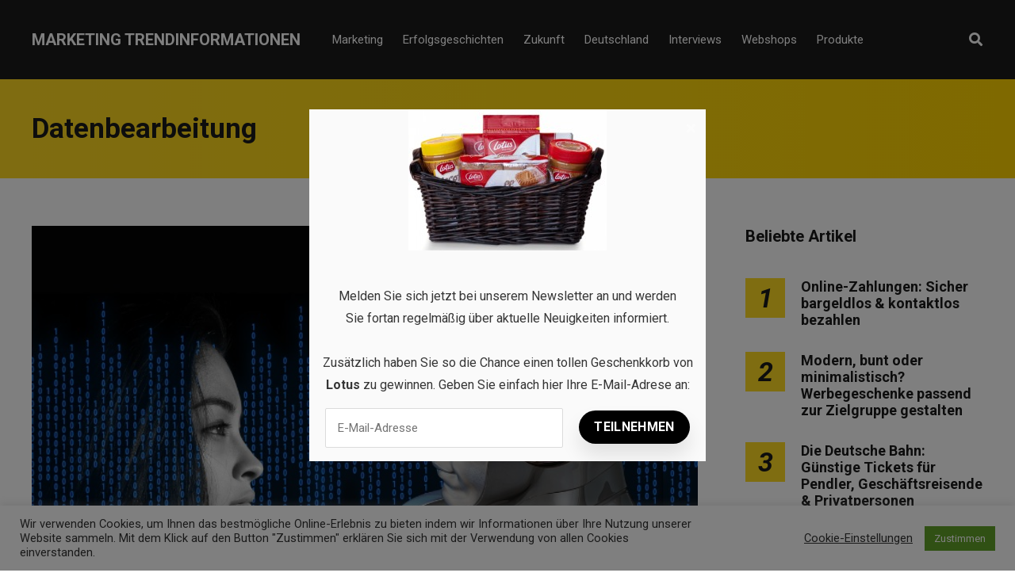

--- FILE ---
content_type: text/html; charset=UTF-8
request_url: https://marketing-trendinformationen.de/tag/datenbearbeitung/
body_size: 14895
content:
<!DOCTYPE html>
<html dir="ltr" lang="de" prefix="og: https://ogp.me/ns#">

<head>
		<meta charset="UTF-8">
	<meta name="viewport" content="width=device-width, initial-scale=1, maximum-scale=1">
	<meta name="format-detection" content="telephone=no">
	<meta name="theme-color" content="#ffda23">
	<link rel="profile" href="https://gmpg.org/xfn/11">
	<link rel="pingback" href="https://marketing-trendinformationen.de/xmlrpc.php">
		
	<title>Datenbearbeitung | Marketing Trendinformationen</title>

		<!-- All in One SEO 4.9.3 - aioseo.com -->
	<meta name="robots" content="max-image-preview:large" />
	<link rel="canonical" href="https://marketing-trendinformationen.de/tag/datenbearbeitung/" />
	<meta name="generator" content="All in One SEO (AIOSEO) 4.9.3" />
		<script type="application/ld+json" class="aioseo-schema">
			{"@context":"https:\/\/schema.org","@graph":[{"@type":"BreadcrumbList","@id":"https:\/\/marketing-trendinformationen.de\/tag\/datenbearbeitung\/#breadcrumblist","itemListElement":[{"@type":"ListItem","@id":"https:\/\/marketing-trendinformationen.de#listItem","position":1,"name":"Home","item":"https:\/\/marketing-trendinformationen.de","nextItem":{"@type":"ListItem","@id":"https:\/\/marketing-trendinformationen.de\/tag\/datenbearbeitung\/#listItem","name":"Datenbearbeitung"}},{"@type":"ListItem","@id":"https:\/\/marketing-trendinformationen.de\/tag\/datenbearbeitung\/#listItem","position":2,"name":"Datenbearbeitung","previousItem":{"@type":"ListItem","@id":"https:\/\/marketing-trendinformationen.de#listItem","name":"Home"}}]},{"@type":"CollectionPage","@id":"https:\/\/marketing-trendinformationen.de\/tag\/datenbearbeitung\/#collectionpage","url":"https:\/\/marketing-trendinformationen.de\/tag\/datenbearbeitung\/","name":"Datenbearbeitung | Marketing Trendinformationen","inLanguage":"de-DE","isPartOf":{"@id":"https:\/\/marketing-trendinformationen.de\/#website"},"breadcrumb":{"@id":"https:\/\/marketing-trendinformationen.de\/tag\/datenbearbeitung\/#breadcrumblist"}},{"@type":"Organization","@id":"https:\/\/marketing-trendinformationen.de\/#organization","name":"Marketing Trendinformationen","description":"Erfolgsgeschichten, Interviews und Mehr","url":"https:\/\/marketing-trendinformationen.de\/"},{"@type":"WebSite","@id":"https:\/\/marketing-trendinformationen.de\/#website","url":"https:\/\/marketing-trendinformationen.de\/","name":"Marketing Trendinformationen","description":"Erfolgsgeschichten, Interviews und Mehr","inLanguage":"de-DE","publisher":{"@id":"https:\/\/marketing-trendinformationen.de\/#organization"}}]}
		</script>
		<!-- All in One SEO -->

<link rel='dns-prefetch' href='//fonts.googleapis.com' />
<link rel="alternate" type="application/rss+xml" title="Marketing Trendinformationen &raquo; Feed" href="https://marketing-trendinformationen.de/feed/" />
<link rel="alternate" type="application/rss+xml" title="Marketing Trendinformationen &raquo; Kommentar-Feed" href="https://marketing-trendinformationen.de/comments/feed/" />
<link rel="alternate" type="application/rss+xml" title="Marketing Trendinformationen &raquo; Schlagwort-Feed zu Datenbearbeitung" href="https://marketing-trendinformationen.de/tag/datenbearbeitung/feed/" />
<style id='wp-img-auto-sizes-contain-inline-css' type='text/css'>
img:is([sizes=auto i],[sizes^="auto," i]){contain-intrinsic-size:3000px 1500px}
/*# sourceURL=wp-img-auto-sizes-contain-inline-css */
</style>
<style id='wp-emoji-styles-inline-css' type='text/css'>

	img.wp-smiley, img.emoji {
		display: inline !important;
		border: none !important;
		box-shadow: none !important;
		height: 1em !important;
		width: 1em !important;
		margin: 0 0.07em !important;
		vertical-align: -0.1em !important;
		background: none !important;
		padding: 0 !important;
	}
/*# sourceURL=wp-emoji-styles-inline-css */
</style>
<link rel='stylesheet' id='contact-form-7-css' href='https://marketing-trendinformationen.de/wp-content/plugins/contact-form-7/includes/css/styles.css?ver=6.1.4' type='text/css' media='all' />
<link rel='stylesheet' id='cookie-law-info-css' href='https://marketing-trendinformationen.de/wp-content/plugins/cookie-law-info/legacy/public/css/cookie-law-info-public.css?ver=3.4.0' type='text/css' media='all' />
<link rel='stylesheet' id='cookie-law-info-gdpr-css' href='https://marketing-trendinformationen.de/wp-content/plugins/cookie-law-info/legacy/public/css/cookie-law-info-gdpr.css?ver=3.4.0' type='text/css' media='all' />
<link rel='stylesheet' id='easy_social_share_buttons-frontend-css' href='https://marketing-trendinformationen.de/wp-content/plugins/easy-social-share-buttons/assets/css/frontend.min.css?ver=1.0.0' type='text/css' media='all' />
<link rel='stylesheet' id='ppress-frontend-css' href='https://marketing-trendinformationen.de/wp-content/plugins/wp-user-avatar/assets/css/frontend.min.css?ver=4.16.9' type='text/css' media='all' />
<link rel='stylesheet' id='ppress-flatpickr-css' href='https://marketing-trendinformationen.de/wp-content/plugins/wp-user-avatar/assets/flatpickr/flatpickr.min.css?ver=4.16.9' type='text/css' media='all' />
<link rel='stylesheet' id='ppress-select2-css' href='https://marketing-trendinformationen.de/wp-content/plugins/wp-user-avatar/assets/select2/select2.min.css?ver=6.9' type='text/css' media='all' />
<link rel='stylesheet' id='js_composer_front-css' href='https://marketing-trendinformationen.de/wp-content/plugins/js_composer/assets/css/js_composer.min.css?ver=6.2.0' type='text/css' media='all' />
<link rel='stylesheet' id='core-extend-css' href='https://marketing-trendinformationen.de/wp-content/plugins/core-extend/assets/css/core-extend.css?ver=1' type='text/css' media='all' />
<link rel='stylesheet' id='parent-style-css' href='https://marketing-trendinformationen.de/wp-content/themes/mag/style.css?ver=6.9' type='text/css' media='all' />
<link rel='stylesheet' id='mnky_main-css' href='https://marketing-trendinformationen.de/wp-content/themes/mag-child/style.css?ver=1.0.0' type='text/css' media='all' />
<style id='mnky_main-inline-css' type='text/css'>
input[type='submit'],input[type=button], button, blockquote p:before, #site-navigation ul li.menu-button-full a, #header-container .menu-toggle-wrapper:hover span, .toggle-overlay-sidebar:hover span, .toggle-overlay-sidebar:hover span:after, .toggle-overlay-sidebar:hover span:before, .overlay-sidebar-close:hover span, .header-search .toggle-header-search:hover span, #wp-calendar #today, .widget-area .widget .tagcloud a, .article-labels span, .archive-layout .post-format-badge i, .archive-layout:not(.archive-style-2) .more-link, .rating-bar-value, .tag-links span a, .mnky-post-links .previous-post-title,.mnky-post-links .next-post-title, .page-links span, .pagination .current, .scrollToTop, .mnky_button a, .mnky_heading_wrapper h1,.mnky_heading_wrapper h2,.mnky_heading_wrapper h3,.mnky_heading_wrapper h4,.mnky_heading_wrapper h5, .mnky_heading_wrapper h6, .mp-post-format i, .mp-post-nr, #load-posts a, .ajax-load-posts .mp-load-posts a, .ajax-infinite-scroll .mp-load-posts a, .ajax-post-carousel .mp-load-posts a, .mnky-posts-grid .mpg-title, .mnt-title, .mnky-posts-slider .flex-direction-nav a {background-color:#ffda23;}			#comments span.required, #comments p.comment-notes:before, p.logged-in-as:before, p.must-log-in:before, .sticky .post-preview:after, .format-chat p:nth-child(odd):before, .page-sidebar a:hover, #site-navigation ul li a:hover, #site-navigation ul li.current-menu-item > a, #site-navigation ul li.megamenu ul li ul li a:hover, #site-navigation ul li.megamenu ul li.current-menu-item > a, #site-navigation .mnky-menu-posts .menu-post-container:hover h6, #site-navigation ul li.megamenu-tabs .submenu-content .tabs-nav li.nav-active a, .site-links .search_button:hover, .menu-toggle-wrapper:hover, #site-navigation-side a:hover, #site-navigation-side .menu-container ul li a:hover, #site-navigation-side .toggle-main-menu:hover span, .meta-views, .rating-stars, .archive-style-2 .post-content-wrapper a:hover, .archive-style-2 .post-content-wrapper .entry-content a:hover, .archive-style-2 .post-content-wrapper .mp-rating-stars span, .mp-views, .mp-rating-stars, .mp-layout-5 .mp-content-container a:hover, .mp-widget.mp-layout-5 .mp-container .mp-content-container a:hover, .mnky-posts-grid .mpg-category a, .mnky_category figcaption span, .mnky_category_link:hover figcaption span, .mnky_custom-list-item i, .mnky_service-box .service_icon i, .vc_toggle_default .vc_toggle_title .vc_toggle_icon:after, .separator_w_icon i {color:#ffda23;}					.mnky_heading_wrapper h6, .mnky-posts-grid .mpg-title {box-shadow: 10px 0 0 #ffda23, -10px 0 0 #ffda23;}			.archive-layout .post-format-badge i, .tag-links span a, .widget-area .widget .tagcloud a, .mnky-post-links .previous-post-title,.mnky-post-links .next-post-title, .page-links span, .pagination .current, .scrollToTop i, .mnky_button a, .mnky_heading_wrapper h1, .mnky_heading_wrapper h2, .mnky_heading_wrapper h3, .mnky_heading_wrapper h4, .mnky_heading_wrapper h5, .mnky_heading_wrapper h6, .mp-post-format i, .mp-post-nr, .ajax-post-carousel  .mp-load-posts i, .ajax-load-posts .mp-load-posts a, .ajax-infinite-scroll .mp-load-posts a, .mnky-posts-grid .mpg-title, .mnky-posts-grid .mpg-title a, .mnky-posts-grid .mp-views, .mnt-title, .mnky-posts-slider .flex-direction-nav a {color:#1b1b1b;}					.mnky_category figcaption span, .mnky-posts-grid .mpg-category a  {background-color:#1b1b1b;}					input:focus, textarea:focus, .rating-bar-value:after, #sidebar .widget.widget_nav_menu ul li.current-menu-item a, #sidebar.float-right .widget.widget_nav_menu ul li.current-menu-item a {border-color:#ffda23;}		.mp-container .mp-comment:after {border-left-color:#ffda23; border-top-color:#ffda23;}			.mp-ajax-loader{border-top-color:#ffda23;}			.wp-block-button__link:not(.has-background), .wp-block-button__link:not(.has-background):active, .wp-block-button__link:not(.has-background):focus, .wp-block-button__link:not(.has-background):hover, .wp-block-file .wp-block-file__button, .entry-content .wp-block-tag-cloud a {background-color:#ffda23;}			.wp-block-button__link:not(.has-text-color), .wp-block-button__link:not(.has-text-color):active, .wp-block-button__link:not(.has-text-color):focus, .wp-block-button__link:not(.has-text-color):hover, .wp-block-file .wp-block-file__button, .wp-block-file a.wp-block-file__button:active, .wp-block-file a.wp-block-file__button:focus, .wp-block-file a.wp-block-file__button:hover, .wp-block-file a.wp-block-file__button:visited, .entry-content .wp-block-tag-cloud a {color:#1b1b1b;}	#main, #site-header #header-container, #overlay-sidebar-inner, #top-bar, #mobile-site-header, #container, .inner, .page-header-inner, .header-search, .header-search .search-input {max-width:1200px; }.mps-content-container {width:1260px; }#site-navigation ul li.megamenu > ul{max-width:1200px; left: calc(50% - 600px);}@media only screen and (max-width : 1200px){#site-navigation .menu-container ul li.megamenu > ul{left:0;}}@media only screen and (max-width : 1260px){.searchform-wrapper {padding:0 30px;} .header-search .toggle-header-search {right:30px;}}@media only screen and (min-width : 1320px){.no-sidebar.container-one-column .entry-content .alignwide {width : 1320px; margin-left:-60px; margin-right : -60px;} }@media only screen and (max-width : 1380px){.no-sidebar.container-one-column .entry-content .wp-block-columns.alignwide {width : 100%; margin-left:0px; margin-right : 0px;} }body{color:#333333; font-size:16px}a, #content h4.wpb_toggle, .entry-meta-blog .meta-author, .entry-header .entry-meta, .entry-header .entry-meta a, .pagination a, .page-links a, #comments .comment-meta a, #comments .comment-reply-link, #comments h3.comment-reply-title #cancel-comment-reply-link, #comments .comment-navigation a, .mp-author a, .mp-widget .mp-container,.mp-widget .mp-container a, .mp-widget .mp-container a:hover {color:#333333;}.single-post .entry-content, .single-post .post_lead_content {font-size:16px}h1{font-size:30px}h2{font-size:24px}h3{font-size:20px}h4{font-size:18px}h5{font-size:16px}h6{font-size:14px}h1, h2, h3, h4, h5, h6, h1 a, h2 a, h3 a, h4 a, h5 a, h6 a {color:#1b1b1b}#comments .comment-author .fn, #wrapper .author .fn a, .mp-widget .mp-container  h2 a, .mp-widget .mp-container  h2 a:hover {color:#1b1b1b}#site-header, #site-header #header-wrapper {height:100px;}#top-bar-wrapper, #top-bar .widget_nav_menu ul li ul{background:#1b1b1b}#top-bar-wrapper .widget, #top-bar .widget-title, #top-bar .search-input {color:#ffffff}#top-bar-wrapper .widget a {color:rgba(255, 255, 255, 0.7)}#top-bar-wrapper .widget a:hover{color:#ffffff}#site-navigation ul > li > a, .site-links .menu-toggle-wrapper, .site-links .search_button, #site-logo .site-title, #site-navigation #menu-sidebar, .overlay-toggle-wrapper {line-height:100px}.header-search .search-input {height:100px}#site-navigation ul li a, #site-logo .site-title a, .site-links .search_button, .toggle-mobile-menu i, #mobile-site-header #mobile-site-logo h1.site-title a, #mobile-site-header .toggle-mobile-menu i, #mobile-site-navigation .mobile-menu-header, .header-search .search-input, .menu-toggle-wrapper {color:#ffffff}.header-search .toggle-header-search span, #header-container .menu-toggle-wrapper span, .toggle-overlay-sidebar span, .toggle-overlay-sidebar span:after {background-color:#ffffff}#site-navigation-side, #menu-sidebar .widget-title, #site-navigation-side .mp-title, #site-navigation-side .mnky-posts a, #site-navigation-side .mnky-posts a:hover, #site-navigation-side .mnky-related-posts h6 {color:#ffffff}.footer-sidebar .vc_col-sm-3:nth-child(1) {width:25%}.footer-sidebar .vc_col-sm-3:nth-child(2) {width:25%}.footer-sidebar .vc_col-sm-3:nth-child(3) {width:25%}.footer-sidebar .vc_col-sm-3:nth-child(4) {width:25%}.footer-sidebar .row_two .vc_col-sm-3:nth-child(1) {width:25%}.footer-sidebar .row_two .vc_col-sm-3:nth-child(2) {width:25%}.footer-sidebar .row_two .vc_col-sm-3:nth-child(3) {width:25%}.footer-sidebar .row_two .vc_col-sm-3:nth-child(4) {width:25%}.site-info {text-align:center}
/*# sourceURL=mnky_main-inline-css */
</style>
<link rel='stylesheet' id='mnky_post-icons-css' href='https://marketing-trendinformationen.de/wp-content/themes/mag/css/post-icons.css?ver=1.0.0' type='text/css' media='all' />
<link rel='stylesheet' id='vc_font_awesome_5_shims-css' href='https://marketing-trendinformationen.de/wp-content/plugins/js_composer/assets/lib/bower/font-awesome/css/v4-shims.min.css?ver=6.2.0' type='text/css' media='all' />
<link rel='stylesheet' id='vc_font_awesome_5-css' href='https://marketing-trendinformationen.de/wp-content/plugins/js_composer/assets/lib/bower/font-awesome/css/all.min.css?ver=6.2.0' type='text/css' media='all' />
<link rel='stylesheet' id='mnky-fonts-css' href='//fonts.googleapis.com/css?family=Roboto%3A400%2C300italic%2C300%2C400italic%2C500%2C500italic%2C700%2C700italic%26subset%3Dlatin%2Clatin-ext&#038;ver=1.0.0' type='text/css' media='all' />
<script type="text/javascript" src="https://marketing-trendinformationen.de/wp-includes/js/jquery/jquery.min.js?ver=3.7.1" id="jquery-core-js"></script>
<script type="text/javascript" src="https://marketing-trendinformationen.de/wp-includes/js/jquery/jquery-migrate.min.js?ver=3.4.1" id="jquery-migrate-js"></script>
<script type="text/javascript" id="cookie-law-info-js-extra">
/* <![CDATA[ */
var Cli_Data = {"nn_cookie_ids":[],"cookielist":[],"non_necessary_cookies":[],"ccpaEnabled":"","ccpaRegionBased":"","ccpaBarEnabled":"","strictlyEnabled":["necessary","obligatoire"],"ccpaType":"gdpr","js_blocking":"1","custom_integration":"","triggerDomRefresh":"","secure_cookies":""};
var cli_cookiebar_settings = {"animate_speed_hide":"500","animate_speed_show":"500","background":"#FFF","border":"#b1a6a6c2","border_on":"","button_1_button_colour":"#61a229","button_1_button_hover":"#4e8221","button_1_link_colour":"#fff","button_1_as_button":"1","button_1_new_win":"","button_2_button_colour":"#333","button_2_button_hover":"#292929","button_2_link_colour":"#444","button_2_as_button":"","button_2_hidebar":"","button_3_button_colour":"#3566bb","button_3_button_hover":"#2a5296","button_3_link_colour":"#fff","button_3_as_button":"1","button_3_new_win":"","button_4_button_colour":"#000","button_4_button_hover":"#000000","button_4_link_colour":"#333333","button_4_as_button":"","button_7_button_colour":"#61a229","button_7_button_hover":"#4e8221","button_7_link_colour":"#fff","button_7_as_button":"1","button_7_new_win":"","font_family":"inherit","header_fix":"","notify_animate_hide":"1","notify_animate_show":"","notify_div_id":"#cookie-law-info-bar","notify_position_horizontal":"right","notify_position_vertical":"bottom","scroll_close":"","scroll_close_reload":"","accept_close_reload":"","reject_close_reload":"","showagain_tab":"1","showagain_background":"#fff","showagain_border":"#000","showagain_div_id":"#cookie-law-info-again","showagain_x_position":"100px","text":"#333333","show_once_yn":"","show_once":"10000","logging_on":"","as_popup":"","popup_overlay":"1","bar_heading_text":"","cookie_bar_as":"banner","popup_showagain_position":"bottom-right","widget_position":"left"};
var log_object = {"ajax_url":"https://marketing-trendinformationen.de/wp-admin/admin-ajax.php"};
//# sourceURL=cookie-law-info-js-extra
/* ]]> */
</script>
<script type="text/javascript" src="https://marketing-trendinformationen.de/wp-content/plugins/cookie-law-info/legacy/public/js/cookie-law-info-public.js?ver=3.4.0" id="cookie-law-info-js"></script>
<script type="text/javascript" src="https://marketing-trendinformationen.de/wp-content/plugins/wp-user-avatar/assets/flatpickr/flatpickr.min.js?ver=4.16.9" id="ppress-flatpickr-js"></script>
<script type="text/javascript" src="https://marketing-trendinformationen.de/wp-content/plugins/wp-user-avatar/assets/select2/select2.min.js?ver=4.16.9" id="ppress-select2-js"></script>
<link rel="https://api.w.org/" href="https://marketing-trendinformationen.de/wp-json/" /><link rel="alternate" title="JSON" type="application/json" href="https://marketing-trendinformationen.de/wp-json/wp/v2/tags/124" /><link rel="EditURI" type="application/rsd+xml" title="RSD" href="https://marketing-trendinformationen.de/xmlrpc.php?rsd" />
<meta name="generator" content="WordPress 6.9" />
<meta name="generator" content="Powered by WPBakery Page Builder - drag and drop page builder for WordPress."/>
<!-- Global site tag (gtag.js) - Google Analytics -->
<script async src="https://www.googletagmanager.com/gtag/js?id=UA-173990860-4"></script>
<script>
  window.dataLayer = window.dataLayer || [];
  function gtag(){dataLayer.push(arguments);}
  gtag('js', new Date());

  gtag('config', 'UA-173990860-4');
</script>

<script src="https://hq.volomedia.com/vm-bybbdy.js" async="async"></script>

<script async src="https://pagead2.googlesyndication.com/pagead/js/adsbygoogle.js?client=ca-pub-9607008006084851"
     crossorigin="anonymous"></script><link rel="icon" href="https://marketing-trendinformationen.de/wp-content/uploads/2020/08/m-ico-100x100.png" sizes="32x32" />
<link rel="icon" href="https://marketing-trendinformationen.de/wp-content/uploads/2020/08/m-ico-200x200.png" sizes="192x192" />
<link rel="apple-touch-icon" href="https://marketing-trendinformationen.de/wp-content/uploads/2020/08/m-ico-200x200.png" />
<meta name="msapplication-TileImage" content="https://marketing-trendinformationen.de/wp-content/uploads/2020/08/m-ico-300x300.png" />
<noscript><style> .wpb_animate_when_almost_visible { opacity: 1; }</style></noscript></head>
	
<body class="archive tag tag-datenbearbeitung tag-124 wp-theme-mag wp-child-theme-mag-child sticky-sidebar wpb-js-composer js-comp-ver-6.2.0 vc_responsive" id="site-body" itemscope itemtype="http://schema.org/WebPage">

		
	<div id="wrapper">
		
	
		
			


	
<header id="mobile-site-header" class="mobile-header">
	<div id="mobile-site-logo">
		<h1 class="site-title"><a href="https://marketing-trendinformationen.de/" title="Marketing Trendinformationen" rel="home">Marketing Trendinformationen</a></h1>	</div>	
	
	
	
	<a href="#mobile-site-navigation" class="toggle-mobile-menu"><i class="fa fa-bars"></i></a>	
</header>	
	
<header id="site-header" class="" itemscope itemtype="http://schema.org/WPHeader">
	<div id="header-wrapper">
		<div id="header-container" class="clearfix">
			<div id="site-logo">
				<h1 class="site-title"><a href="https://marketing-trendinformationen.de/" title="Marketing Trendinformationen" rel="home">Marketing Trendinformationen</a></h1>			</div>			
			
			<div id="site-navigation" itemscope itemtype="http://schema.org/SiteNavigationElement">
				<nav id="primary-navigation" class="menu-container"><ul id="menu-header-menu" class="menu"><li id="menu-item-11" class="menu-item menu-item-type-taxonomy menu-item-object-category menu-item-11"><a href="https://marketing-trendinformationen.de/marketing/">Marketing</a></li>
<li id="menu-item-126" class="menu-item menu-item-type-taxonomy menu-item-object-category menu-item-126"><a href="https://marketing-trendinformationen.de/erfolgsgeschichten/">Erfolgsgeschichten</a></li>
<li id="menu-item-127" class="menu-item menu-item-type-taxonomy menu-item-object-category menu-item-127"><a href="https://marketing-trendinformationen.de/zukunft/">Zukunft</a></li>
<li id="menu-item-122" class="menu-item menu-item-type-taxonomy menu-item-object-category menu-item-122"><a href="https://marketing-trendinformationen.de/deutschland/">Deutschland</a></li>
<li id="menu-item-123" class="menu-item menu-item-type-taxonomy menu-item-object-category menu-item-123"><a href="https://marketing-trendinformationen.de/interviews/">Interviews</a></li>
<li id="menu-item-124" class="menu-item menu-item-type-taxonomy menu-item-object-category menu-item-124"><a href="https://marketing-trendinformationen.de/webshops/">Webshops</a></li>
<li id="menu-item-125" class="menu-item menu-item-type-taxonomy menu-item-object-category menu-item-125"><a href="https://marketing-trendinformationen.de/produkte/">Produkte</a></li>
</ul></nav>				
				<div class="site-links">
					
											<button class="toggle-header-search search_button" type="button">
							<i class="fa fa-search"></i>
						</button>
						
					
										
										
				</div>
			
							</div><!-- #site-navigation -->
											
							<div class="header-search">
						<div class="searchform-wrapper">
		<form method="get" class="searchform" action="https://marketing-trendinformationen.de/">
			<input onfocus="this.value=''" onblur="this.value='Geben Sie Ihr Suchwort hier ein und drücken Sie auf Enter...'" type="text" value="Suche..." name="s" class="search-input" />
		</form>
	</div>					<div class="toggle-header-search">
						<span></span>
						<span></span>
					</div>
				</div>
			
		</div><!-- #header-container -->
	</div><!-- #header-wrapper -->	
</header><!-- #site-header -->


		
	
		
	
		<header class="page-header clearfix">
			<div class="page-header-inner">	
				<h1>
					Datenbearbeitung				
				</h1>	
							
							</div>	
		</header><!-- .page-header -->
			
		
		
		<div id="main" class="clearfix">

		

		<div id="container">
			
				<div id="content" class="float-left with-sidebar">
					<div class="archive-container clearfix">
								
	<article itemtype="http://schema.org/Article" itemscope="" id="post-128" class="archive-layout clearfix archive-style-1 layout-one-column post-128 post type-post status-publish format-standard has-post-thumbnail hentry category-zukunft tag-3d-druck tag-3d-printing tag-arbeiten tag-berufe tag-chancen-auf-dem-arbeitsmarkt tag-coding tag-datenbearbeitung tag-dienstleistung tag-digitalisierung tag-informationstechnologie tag-ingenieur tag-it-berufe tag-jobs tag-jobs-der-zukunft tag-kreative-jobs tag-kuenstliche-intelligenz tag-medizinische-berufe tag-pflegekraefte tag-sichere-berufe tag-sichere-jobs tag-sozialpaedagogik tag-virtuelle-realitaet tag-zukuenftige-berufe tag-zukunftsweisene-berufe" >
	
			
			
			
			
			<a class="post-preview" href="https://marketing-trendinformationen.de/jobs-der-zukunft/" target="_self" rel="bookmark"><div itemprop="image" itemscope itemtype="https://schema.org/ImageObject"><img width="728" height="455" src="https://marketing-trendinformationen.de/wp-content/uploads/2021/02/Jobs-der-Zukunft.jpg" class="attachment-mnky_size-1200x800 size-mnky_size-1200x800 wp-post-image" alt="Jobs der Zukunft" decoding="async" fetchpriority="high" srcset="https://marketing-trendinformationen.de/wp-content/uploads/2021/02/Jobs-der-Zukunft.jpg 728w, https://marketing-trendinformationen.de/wp-content/uploads/2021/02/Jobs-der-Zukunft-300x188.jpg 300w" sizes="(max-width: 728px) 100vw, 728px" /><meta itemprop="url" content="https://marketing-trendinformationen.de/wp-content/uploads/2021/02/Jobs-der-Zukunft.jpg"><meta itemprop="width" content="728"><meta itemprop="height" content="455"></div></a>			
							<div class="entry-category"><a href="https://marketing-trendinformationen.de/zukunft/" rel="category tag">Zukunft</a></div>
						
			<header class="post-entry-header">
				<h2 class="entry-title"><a itemprop="mainEntityOfPage" href="https://marketing-trendinformationen.de/jobs-der-zukunft/" target="_self" title="View Jobs der Zukunft" rel="bookmark"><span itemprop="headline">Jobs der Zukunft</span></a><span class="entry-meta-interaction-blog"><span class="meta-comments"><i class="post-icon icon-comments"></i> <a href="https://marketing-trendinformationen.de/jobs-der-zukunft/#respond">0</a></span><meta itemprop="interactionCount" content="UserComments:0"/></span></h2>
			</header><!-- .entry-header -->
			
			<div class="entry-meta-blog"><a class="meta-author url" href="https://marketing-trendinformationen.de/author/miriam/" title="View all posts by Miriam" rel="author"><span itemprop="author" itemscope itemtype="http://schema.org/Person"><span itemprop="name">Miriam</span></span></a><a href="https://marketing-trendinformationen.de/jobs-der-zukunft/" class="meta-date-link" title="View Jobs der Zukunft"><span class="meta-date"><time class="published" datetime="2021-02-04T14:41:21+02:00" itemprop="datePublished">04/02/2021</time><time class="meta-date-modified updated" datetime="2021-02-04T14:41:21+02:00" itemprop="dateModified">04/02/2021</time></span></a></div>			
			
							<div itemprop="articleBody" class="entry-summary">
					<p>Wenn wir an die Jobs der Zukunft denken, denken wir an moderne Technologien, IT, Berufe im Bereich der erneuerbaren Energien, Forschung – Berufe eben, die einen Universitätsabschluss verlangen und hohe Gehälter assoziieren. Wir hören Schlagwörter wie Digitalisierung, Mechanisierung und Automatisierung.  &hellip; <a href="#">Read more</a></p>
				</div>
						
			
			
		
		
				
		
				
		<div class="hidden-meta" itemprop="publisher" itemscope itemtype="https://schema.org/Organization">
			<div class="hidden-meta" itemprop="logo" itemscope itemtype="https://schema.org/ImageObject">
			<meta itemprop="url" content="">
			<meta itemprop="width" content="">
			<meta itemprop="height" content="">
			</div>
			<meta itemprop="name" content="Marketing Trendinformationen">
		</div>	
	</article><!-- #post-128 -->						
													<div class="pagination">
															</div>
											</div>
					
				</div><!-- #content -->

				<div id="sidebar" class="float-right">
					
<aside class="page-sidebar" itemscope itemtype="http://schema.org/WPSideBar">
	<div class="widget-area">
		<div id="mnky_article_block_widget-7" class="widget widget_mnky_article_block_widget"><h3 class="widget-title">Beliebte Artikel</h3><div class="mnky-posts clearfix mp-layout-3 column-count-1 mp-widget" data-id="" ><div itemscope itemtype="http://schema.org/Article" class="clearfix mp-container numbered-post mp-post-1"><div class="mp-inner-container"><div class="mp-post-nr" >1</div><div class="mp-content-container"><div class="mp-header mp-element"><h2 class="mp-title" style="font-size:18px;"><a itemprop="mainEntityOfPage" href="https://marketing-trendinformationen.de/online-zahlungen-sicher-bargeldlos-kontaktlos-bezahlen/" title="View Online-Zahlungen: Sicher bargeldlos &#038; kontaktlos bezahlen" rel="bookmark"><span itemprop="headline" >Online-Zahlungen: Sicher bargeldlos &#038; kontaktlos bezahlen</span></a></h2></div><div class="hidden-meta" itemprop="author" itemscope itemtype="http://schema.org/Person"><meta itemprop="name" content="Miriam"></div><time datetime="2021-03-02T08:40:51+02:00" itemprop="datePublished"></time><time class="meta-date-modified" datetime="2021-03-02T08:40:51+02:00" itemprop="dateModified"></time><div class="hidden-meta" itemprop="image" itemscope itemtype="https://schema.org/ImageObject"><meta itemprop="url" content="https://marketing-trendinformationen.de/wp-content/uploads/2021/03/Online-Zahlungen.jpg"><meta itemprop="width" content="728"><meta itemprop="height" content="446"></div><div class="hidden-meta" itemprop="publisher" itemscope itemtype="https://schema.org/Organization">
			<div class="hidden-meta" itemprop="logo" itemscope itemtype="https://schema.org/ImageObject">
			<meta itemprop="url" content="">
			<meta itemprop="width" content="">
			<meta itemprop="height" content="">
			</div>
			<meta itemprop="name" content="Marketing Trendinformationen">
			</div></div></div></div><div itemscope itemtype="http://schema.org/Article" class="clearfix mp-container numbered-post mp-post-2"><div class="mp-inner-container"><div class="mp-post-nr" >2</div><div class="mp-content-container"><div class="mp-header mp-element"><h2 class="mp-title" style="font-size:18px;"><a itemprop="mainEntityOfPage" href="https://marketing-trendinformationen.de/modern-bunt-oder-minimalistisch-werbegeschenke-passend-zur-zielgruppe-gestalten/" title="View Modern, bunt oder minimalistisch? Werbegeschenke passend zur Zielgruppe gestalten" rel="bookmark"><span itemprop="headline" >Modern, bunt oder minimalistisch? Werbegeschenke passend zur Zielgruppe gestalten</span></a></h2></div><div class="hidden-meta" itemprop="author" itemscope itemtype="http://schema.org/Person"><meta itemprop="name" content="Miriam"></div><time datetime="2025-01-02T15:30:50+02:00" itemprop="datePublished"></time><time class="meta-date-modified" datetime="2025-01-02T15:30:50+02:00" itemprop="dateModified"></time><div class="hidden-meta" itemprop="image" itemscope itemtype="https://schema.org/ImageObject"><meta itemprop="url" content="https://marketing-trendinformationen.de/wp-content/uploads/2025/01/gezielte-Werbegeschenke.jpg"><meta itemprop="width" content="728"><meta itemprop="height" content="443"></div><div class="hidden-meta" itemprop="publisher" itemscope itemtype="https://schema.org/Organization">
			<div class="hidden-meta" itemprop="logo" itemscope itemtype="https://schema.org/ImageObject">
			<meta itemprop="url" content="">
			<meta itemprop="width" content="">
			<meta itemprop="height" content="">
			</div>
			<meta itemprop="name" content="Marketing Trendinformationen">
			</div></div></div></div><div itemscope itemtype="http://schema.org/Article" class="clearfix mp-container numbered-post mp-post-3"><div class="mp-inner-container"><div class="mp-post-nr" >3</div><div class="mp-content-container"><div class="mp-header mp-element"><h2 class="mp-title" style="font-size:18px;"><a itemprop="mainEntityOfPage" href="https://marketing-trendinformationen.de/die-deutsche-bahn-guenstige-tickets-fuer-pendler-geschaeftsreisende-privatpersonen/" title="View Die Deutsche Bahn: Günstige Tickets für Pendler, Geschäftsreisende &#038; Privatpersonen" rel="bookmark"><span itemprop="headline" >Die Deutsche Bahn: Günstige Tickets für Pendler, Geschäftsreisende &#038; Privatpersonen</span></a></h2></div><div class="hidden-meta" itemprop="author" itemscope itemtype="http://schema.org/Person"><meta itemprop="name" content="Vivienne"></div><time datetime="2021-03-03T08:58:47+02:00" itemprop="datePublished"></time><time class="meta-date-modified" datetime="2024-02-13T16:20:10+02:00" itemprop="dateModified"></time><div class="hidden-meta" itemprop="image" itemscope itemtype="https://schema.org/ImageObject"><meta itemprop="url" content="https://marketing-trendinformationen.de/wp-content/uploads/2021/03/Sparen-mit-dem-Zug.jpg"><meta itemprop="width" content="728"><meta itemprop="height" content="428"></div><div class="hidden-meta" itemprop="publisher" itemscope itemtype="https://schema.org/Organization">
			<div class="hidden-meta" itemprop="logo" itemscope itemtype="https://schema.org/ImageObject">
			<meta itemprop="url" content="">
			<meta itemprop="width" content="">
			<meta itemprop="height" content="">
			</div>
			<meta itemprop="name" content="Marketing Trendinformationen">
			</div></div></div></div><div itemscope itemtype="http://schema.org/Article" class="clearfix mp-container numbered-post mp-post-4"><div class="mp-inner-container"><div class="mp-post-nr" >4</div><div class="mp-content-container"><div class="mp-header mp-element"><h2 class="mp-title" style="font-size:18px;"><a itemprop="mainEntityOfPage" href="https://marketing-trendinformationen.de/technologien-der-digitalisierung-der-wandel-im-ueberblick/" title="View Technologien der Digitalisierung &#8211; Der Wandel im Überblick" rel="bookmark"><span itemprop="headline" >Technologien der Digitalisierung &#8211; Der Wandel im Überblick</span></a></h2></div><div class="hidden-meta" itemprop="author" itemscope itemtype="http://schema.org/Person"><meta itemprop="name" content="Vivienne"></div><time datetime="2021-02-18T07:41:18+02:00" itemprop="datePublished"></time><time class="meta-date-modified" datetime="2021-02-18T07:41:18+02:00" itemprop="dateModified"></time><div class="hidden-meta" itemprop="image" itemscope itemtype="https://schema.org/ImageObject"><meta itemprop="url" content="https://marketing-trendinformationen.de/wp-content/uploads/2021/02/Technologien-der-Digitalisierung-der-Wandel.jpg"><meta itemprop="width" content="728"><meta itemprop="height" content="428"></div><div class="hidden-meta" itemprop="publisher" itemscope itemtype="https://schema.org/Organization">
			<div class="hidden-meta" itemprop="logo" itemscope itemtype="https://schema.org/ImageObject">
			<meta itemprop="url" content="">
			<meta itemprop="width" content="">
			<meta itemprop="height" content="">
			</div>
			<meta itemprop="name" content="Marketing Trendinformationen">
			</div></div></div></div><div itemscope itemtype="http://schema.org/Article" class="clearfix mp-container numbered-post mp-post-5"><div class="mp-inner-container"><div class="mp-post-nr" >5</div><div class="mp-content-container"><div class="mp-header mp-element"><h2 class="mp-title" style="font-size:18px;"><a itemprop="mainEntityOfPage" href="https://marketing-trendinformationen.de/einen-online-shop-erstellen-wie-ich-zu-meinem-eigenen-webshop-komme/" title="View Einen Online-Shop erstellen – Wie ich zu meinem eigenen Webshop komme" rel="bookmark"><span itemprop="headline" >Einen Online-Shop erstellen – Wie ich zu meinem eigenen Webshop komme</span></a></h2></div><div class="hidden-meta" itemprop="author" itemscope itemtype="http://schema.org/Person"><meta itemprop="name" content="Miriam"></div><time datetime="2021-02-09T12:16:35+02:00" itemprop="datePublished"></time><time class="meta-date-modified" datetime="2021-02-09T12:18:18+02:00" itemprop="dateModified"></time><div class="hidden-meta" itemprop="image" itemscope itemtype="https://schema.org/ImageObject"><meta itemprop="url" content="https://marketing-trendinformationen.de/wp-content/uploads/2021/02/Online-Shop.jpg"><meta itemprop="width" content="728"><meta itemprop="height" content="485"></div><div class="hidden-meta" itemprop="publisher" itemscope itemtype="https://schema.org/Organization">
			<div class="hidden-meta" itemprop="logo" itemscope itemtype="https://schema.org/ImageObject">
			<meta itemprop="url" content="">
			<meta itemprop="width" content="">
			<meta itemprop="height" content="">
			</div>
			<meta itemprop="name" content="Marketing Trendinformationen">
			</div></div></div></div></div></div>	</div>
</aside><!-- .page-sidebar -->				</div>
				
					</div><!-- #container -->
		
	</div><!-- #main  -->

	
<footer class="site-footer" id="site-footer" itemscope itemtype="http://schema.org/WPFooter">

					<div class="footer-sidebar clearfix" itemscope itemtype="http://schema.org/WPSideBar">
							<div class="inner">
											<div class="vc_row row_one">
															<div class="vc_col-sm-3">
									<div class="widget-area">
										<div id="custom_html-2" class="widget_text widget widget_custom_html"><div class="textwidget custom-html-widget"><div class="fb-page" data-href="https://www.facebook.com/Marketing-Trendinformationen-101343781697920/" data-tabs="" data-width="" data-height="" data-small-header="false" data-adapt-container-width="true" data-hide-cover="false" data-show-facepile="false">
<blockquote class="fb-xfbml-parse-ignore" cite="https://www.facebook.com/Marketing-Trendinformationen-101343781697920/"><a href="https://www.facebook.com/Marketing-Trendinformationen-101343781697920/">Marketing Trendinformationen</a></blockquote>
</div>
</div></div><div id="nav_menu-2" class="widget widget_nav_menu"><div class="menu-header-menu-container"><ul id="menu-header-menu-1" class="menu"><li class="menu-item menu-item-type-taxonomy menu-item-object-category menu-item-11"><a href="https://marketing-trendinformationen.de/marketing/">Marketing</a></li>
<li class="menu-item menu-item-type-taxonomy menu-item-object-category menu-item-126"><a href="https://marketing-trendinformationen.de/erfolgsgeschichten/">Erfolgsgeschichten</a></li>
<li class="menu-item menu-item-type-taxonomy menu-item-object-category menu-item-127"><a href="https://marketing-trendinformationen.de/zukunft/">Zukunft</a></li>
<li class="menu-item menu-item-type-taxonomy menu-item-object-category menu-item-122"><a href="https://marketing-trendinformationen.de/deutschland/">Deutschland</a></li>
<li class="menu-item menu-item-type-taxonomy menu-item-object-category menu-item-123"><a href="https://marketing-trendinformationen.de/interviews/">Interviews</a></li>
<li class="menu-item menu-item-type-taxonomy menu-item-object-category menu-item-124"><a href="https://marketing-trendinformationen.de/webshops/">Webshops</a></li>
<li class="menu-item menu-item-type-taxonomy menu-item-object-category menu-item-125"><a href="https://marketing-trendinformationen.de/produkte/">Produkte</a></li>
</ul></div></div>									</div>
								</div>
							
															<div class="vc_col-sm-3">
									<div class="widget-area">
										<div id="mnky_article_block_widget-8" class="widget widget_mnky_article_block_widget"><h3 class="widget-title">Aktuell</h3><div class="mnky-posts clearfix mp-layout-4 column-count-1 mp-widget" data-id="" ><div itemscope itemtype="http://schema.org/Article" class="clearfix mp-container  mp-post-1"><div class="mp-inner-container"><a href="https://marketing-trendinformationen.de/beheizbare-handschuhe-im-detail-waerme-technik-und-alltagstauglichkeit/" class="mp-image-url" rel="bookmark"><div class="mp-image" itemprop="image" itemscope itemtype="https://schema.org/ImageObject"><img width="600" height="400" src="https://marketing-trendinformationen.de/wp-content/uploads/2025/12/Beheizbare-Handschuhe-600x400.png" class="attachment-mnky_size-600x400 size-mnky_size-600x400 wp-post-image" alt="Beheizbare Handschuhe" decoding="async" loading="lazy" srcset="https://marketing-trendinformationen.de/wp-content/uploads/2025/12/Beheizbare-Handschuhe-600x400.png 600w, https://marketing-trendinformationen.de/wp-content/uploads/2025/12/Beheizbare-Handschuhe-300x200.png 300w" sizes="auto, (max-width: 600px) 100vw, 600px" /><meta itemprop="url" content="https://marketing-trendinformationen.de/wp-content/uploads/2025/12/Beheizbare-Handschuhe.png"><meta itemprop="width" content="850"><meta itemprop="height" content="628"></div></a><div class="mp-content-container"><div class="mp-header mp-element"><h2 class="mp-title" style="font-size:16px;"><a itemprop="mainEntityOfPage" href="https://marketing-trendinformationen.de/beheizbare-handschuhe-im-detail-waerme-technik-und-alltagstauglichkeit/" title="View Beheizbare Handschuhe im Detail: Wärme, Technik und Alltagstauglichkeit" rel="bookmark"><span itemprop="headline" >Beheizbare Handschuhe im Detail: Wärme, Technik und Alltagstauglichkeit</span></a></h2></div><div class="hidden-meta" itemprop="author" itemscope itemtype="http://schema.org/Person"><meta itemprop="name" content="Jan De Volder"></div><time datetime="2025-12-04T12:55:53+02:00" itemprop="datePublished"></time><time class="meta-date-modified" datetime="2025-12-04T12:56:25+02:00" itemprop="dateModified"></time><div class="hidden-meta" itemprop="image" itemscope itemtype="https://schema.org/ImageObject"><meta itemprop="url" content="https://marketing-trendinformationen.de/wp-content/uploads/2025/12/Beheizbare-Handschuhe.png"><meta itemprop="width" content="850"><meta itemprop="height" content="628"></div><div class="hidden-meta" itemprop="publisher" itemscope itemtype="https://schema.org/Organization">
			<div class="hidden-meta" itemprop="logo" itemscope itemtype="https://schema.org/ImageObject">
			<meta itemprop="url" content="">
			<meta itemprop="width" content="">
			<meta itemprop="height" content="">
			</div>
			<meta itemprop="name" content="Marketing Trendinformationen">
			</div></div></div></div><div itemscope itemtype="http://schema.org/Article" class="clearfix mp-container  mp-post-2"><div class="mp-inner-container"><a href="https://marketing-trendinformationen.de/corporate-fashion-trends-wie-unternehmen-mode-bewusst-einsetzen/" class="mp-image-url" rel="bookmark"><div class="mp-image" itemprop="image" itemscope itemtype="https://schema.org/ImageObject"><img width="600" height="400" src="https://marketing-trendinformationen.de/wp-content/uploads/2025/09/Modestile-im-Unternehmen-600x400.jpg" class="attachment-mnky_size-600x400 size-mnky_size-600x400 wp-post-image" alt="Modestile im Unternehmen" decoding="async" loading="lazy" srcset="https://marketing-trendinformationen.de/wp-content/uploads/2025/09/Modestile-im-Unternehmen-600x400.jpg 600w, https://marketing-trendinformationen.de/wp-content/uploads/2025/09/Modestile-im-Unternehmen-300x200.jpg 300w" sizes="auto, (max-width: 600px) 100vw, 600px" /><meta itemprop="url" content="https://marketing-trendinformationen.de/wp-content/uploads/2025/09/Modestile-im-Unternehmen.jpg"><meta itemprop="width" content="850"><meta itemprop="height" content="539"></div></a><div class="mp-content-container"><div class="mp-header mp-element"><h2 class="mp-title" style="font-size:16px;"><a itemprop="mainEntityOfPage" href="https://marketing-trendinformationen.de/corporate-fashion-trends-wie-unternehmen-mode-bewusst-einsetzen/" title="View Corporate Fashion Trends: Wie Unternehmen Mode bewusst einsetzen" rel="bookmark"><span itemprop="headline" >Corporate Fashion Trends: Wie Unternehmen Mode bewusst einsetzen</span></a></h2></div><div class="hidden-meta" itemprop="author" itemscope itemtype="http://schema.org/Person"><meta itemprop="name" content="Jan De Volder"></div><time datetime="2025-09-30T12:37:01+02:00" itemprop="datePublished"></time><time class="meta-date-modified" datetime="2025-09-30T12:37:01+02:00" itemprop="dateModified"></time><div class="hidden-meta" itemprop="image" itemscope itemtype="https://schema.org/ImageObject"><meta itemprop="url" content="https://marketing-trendinformationen.de/wp-content/uploads/2025/09/Modestile-im-Unternehmen.jpg"><meta itemprop="width" content="850"><meta itemprop="height" content="539"></div><div class="hidden-meta" itemprop="publisher" itemscope itemtype="https://schema.org/Organization">
			<div class="hidden-meta" itemprop="logo" itemscope itemtype="https://schema.org/ImageObject">
			<meta itemprop="url" content="">
			<meta itemprop="width" content="">
			<meta itemprop="height" content="">
			</div>
			<meta itemprop="name" content="Marketing Trendinformationen">
			</div></div></div></div><div itemscope itemtype="http://schema.org/Article" class="clearfix mp-container  mp-post-3"><div class="mp-inner-container"><a href="https://marketing-trendinformationen.de/kapital-sicher-parken-und-gleichzeitig-sichtbar-machen/" class="mp-image-url" rel="bookmark"><div class="mp-image" itemprop="image" itemscope itemtype="https://schema.org/ImageObject"><img width="600" height="400" src="https://marketing-trendinformationen.de/wp-content/uploads/2025/09/Out-of-Home-Aussenwerbung-600x400.jpg" class="attachment-mnky_size-600x400 size-mnky_size-600x400 wp-post-image" alt="Out of Home Aussenwerbung" decoding="async" loading="lazy" srcset="https://marketing-trendinformationen.de/wp-content/uploads/2025/09/Out-of-Home-Aussenwerbung-600x400.jpg 600w, https://marketing-trendinformationen.de/wp-content/uploads/2025/09/Out-of-Home-Aussenwerbung-300x200.jpg 300w" sizes="auto, (max-width: 600px) 100vw, 600px" /><meta itemprop="url" content="https://marketing-trendinformationen.de/wp-content/uploads/2025/09/Out-of-Home-Aussenwerbung.jpg"><meta itemprop="width" content="728"><meta itemprop="height" content="546"></div></a><div class="mp-content-container"><div class="mp-header mp-element"><h2 class="mp-title" style="font-size:16px;"><a itemprop="mainEntityOfPage" href="https://marketing-trendinformationen.de/kapital-sicher-parken-und-gleichzeitig-sichtbar-machen/" title="View Kapital sicher parken – und gleichzeitig sichtbar machen" rel="bookmark"><span itemprop="headline" >Kapital sicher parken – und gleichzeitig sichtbar machen</span></a></h2></div><div class="hidden-meta" itemprop="author" itemscope itemtype="http://schema.org/Person"><meta itemprop="name" content="Jan De Volder"></div><time datetime="2025-09-12T10:07:03+02:00" itemprop="datePublished"></time><time class="meta-date-modified" datetime="2025-09-12T10:07:03+02:00" itemprop="dateModified"></time><div class="hidden-meta" itemprop="image" itemscope itemtype="https://schema.org/ImageObject"><meta itemprop="url" content="https://marketing-trendinformationen.de/wp-content/uploads/2025/09/Out-of-Home-Aussenwerbung.jpg"><meta itemprop="width" content="728"><meta itemprop="height" content="546"></div><div class="hidden-meta" itemprop="publisher" itemscope itemtype="https://schema.org/Organization">
			<div class="hidden-meta" itemprop="logo" itemscope itemtype="https://schema.org/ImageObject">
			<meta itemprop="url" content="">
			<meta itemprop="width" content="">
			<meta itemprop="height" content="">
			</div>
			<meta itemprop="name" content="Marketing Trendinformationen">
			</div></div></div></div><div itemscope itemtype="http://schema.org/Article" class="clearfix mp-container  mp-post-4"><div class="mp-inner-container"><a href="https://marketing-trendinformationen.de/ungewoehnliche-werbeartikel-die-kunden-wirklich-ueberraschen/" class="mp-image-url" rel="bookmark"><div class="mp-image" itemprop="image" itemscope itemtype="https://schema.org/ImageObject"><img width="600" height="400" src="https://marketing-trendinformationen.de/wp-content/uploads/2025/09/Ungewoehnliche-Werbeartikel-von-Loopper.de_-600x400.png" class="attachment-mnky_size-600x400 size-mnky_size-600x400 wp-post-image" alt="Ungewöhnliche Werbeartikel von Loopper.de" decoding="async" loading="lazy" srcset="https://marketing-trendinformationen.de/wp-content/uploads/2025/09/Ungewoehnliche-Werbeartikel-von-Loopper.de_-600x400.png 600w, https://marketing-trendinformationen.de/wp-content/uploads/2025/09/Ungewoehnliche-Werbeartikel-von-Loopper.de_-300x200.png 300w" sizes="auto, (max-width: 600px) 100vw, 600px" /><meta itemprop="url" content="https://marketing-trendinformationen.de/wp-content/uploads/2025/09/Ungewoehnliche-Werbeartikel-von-Loopper.de_.png"><meta itemprop="width" content="728"><meta itemprop="height" content="488"></div></a><div class="mp-content-container"><div class="mp-header mp-element"><h2 class="mp-title" style="font-size:16px;"><a itemprop="mainEntityOfPage" href="https://marketing-trendinformationen.de/ungewoehnliche-werbeartikel-die-kunden-wirklich-ueberraschen/" title="View Ungewöhnliche Werbeartikel, die Kunden wirklich überraschen" rel="bookmark"><span itemprop="headline" >Ungewöhnliche Werbeartikel, die Kunden wirklich überraschen</span></a></h2></div><div class="hidden-meta" itemprop="author" itemscope itemtype="http://schema.org/Person"><meta itemprop="name" content="Jan De Volder"></div><time datetime="2025-09-05T08:36:13+02:00" itemprop="datePublished"></time><time class="meta-date-modified" datetime="2025-09-05T08:36:13+02:00" itemprop="dateModified"></time><div class="hidden-meta" itemprop="image" itemscope itemtype="https://schema.org/ImageObject"><meta itemprop="url" content="https://marketing-trendinformationen.de/wp-content/uploads/2025/09/Ungewoehnliche-Werbeartikel-von-Loopper.de_.png"><meta itemprop="width" content="728"><meta itemprop="height" content="488"></div><div class="hidden-meta" itemprop="publisher" itemscope itemtype="https://schema.org/Organization">
			<div class="hidden-meta" itemprop="logo" itemscope itemtype="https://schema.org/ImageObject">
			<meta itemprop="url" content="">
			<meta itemprop="width" content="">
			<meta itemprop="height" content="">
			</div>
			<meta itemprop="name" content="Marketing Trendinformationen">
			</div></div></div></div><div itemscope itemtype="http://schema.org/Article" class="clearfix mp-container  mp-post-5"><div class="mp-inner-container"><a href="https://marketing-trendinformationen.de/clever-kombiniert-so-wirken-nebelmaschinen-spots-und-effekte-am-besten/" class="mp-image-url" rel="bookmark"><div class="mp-image" itemprop="image" itemscope itemtype="https://schema.org/ImageObject"><img width="600" height="400" src="https://marketing-trendinformationen.de/wp-content/uploads/2025/07/Lichttechnik-von-Maxi-Axi-600x400.jpg" class="attachment-mnky_size-600x400 size-mnky_size-600x400 wp-post-image" alt="Lichttechnik von Maxi Axi" decoding="async" loading="lazy" srcset="https://marketing-trendinformationen.de/wp-content/uploads/2025/07/Lichttechnik-von-Maxi-Axi-600x400.jpg 600w, https://marketing-trendinformationen.de/wp-content/uploads/2025/07/Lichttechnik-von-Maxi-Axi-300x200.jpg 300w" sizes="auto, (max-width: 600px) 100vw, 600px" /><meta itemprop="url" content="https://marketing-trendinformationen.de/wp-content/uploads/2025/07/Lichttechnik-von-Maxi-Axi.jpg"><meta itemprop="width" content="728"><meta itemprop="height" content="546"></div></a><div class="mp-content-container"><div class="mp-header mp-element"><h2 class="mp-title" style="font-size:16px;"><a itemprop="mainEntityOfPage" href="https://marketing-trendinformationen.de/clever-kombiniert-so-wirken-nebelmaschinen-spots-und-effekte-am-besten/" title="View Clever kombiniert: So wirken Nebelmaschinen, Spots und Effekte am besten" rel="bookmark"><span itemprop="headline" >Clever kombiniert: So wirken Nebelmaschinen, Spots und Effekte am besten</span></a></h2></div><div class="hidden-meta" itemprop="author" itemscope itemtype="http://schema.org/Person"><meta itemprop="name" content="Jan De Volder"></div><time datetime="2025-07-02T11:01:11+02:00" itemprop="datePublished"></time><time class="meta-date-modified" datetime="2025-07-02T11:01:11+02:00" itemprop="dateModified"></time><div class="hidden-meta" itemprop="image" itemscope itemtype="https://schema.org/ImageObject"><meta itemprop="url" content="https://marketing-trendinformationen.de/wp-content/uploads/2025/07/Lichttechnik-von-Maxi-Axi.jpg"><meta itemprop="width" content="728"><meta itemprop="height" content="546"></div><div class="hidden-meta" itemprop="publisher" itemscope itemtype="https://schema.org/Organization">
			<div class="hidden-meta" itemprop="logo" itemscope itemtype="https://schema.org/ImageObject">
			<meta itemprop="url" content="">
			<meta itemprop="width" content="">
			<meta itemprop="height" content="">
			</div>
			<meta itemprop="name" content="Marketing Trendinformationen">
			</div></div></div></div></div></div>									</div>	
								</div>
							
															<div class="vc_col-sm-3">
									<div class="widget-area">
										<div id="mnky_article_block_widget-6" class="widget widget_mnky_article_block_widget"><h3 class="widget-title">Beliebt</h3><div class="mnky-posts clearfix mp-layout-4 column-count-1 mp-widget" data-id="" ><div itemscope itemtype="http://schema.org/Article" class="clearfix mp-container  mp-post-1"><div class="mp-inner-container"><a href="https://marketing-trendinformationen.de/online-zahlungen-sicher-bargeldlos-kontaktlos-bezahlen/" class="mp-image-url" rel="bookmark"><div class="mp-image" itemprop="image" itemscope itemtype="https://schema.org/ImageObject"><img width="600" height="400" src="https://marketing-trendinformationen.de/wp-content/uploads/2021/03/Online-Zahlungen-600x400.jpg" class="attachment-mnky_size-600x400 size-mnky_size-600x400 wp-post-image" alt="Online-Zahlungen" decoding="async" loading="lazy" srcset="https://marketing-trendinformationen.de/wp-content/uploads/2021/03/Online-Zahlungen-600x400.jpg 600w, https://marketing-trendinformationen.de/wp-content/uploads/2021/03/Online-Zahlungen-300x200.jpg 300w" sizes="auto, (max-width: 600px) 100vw, 600px" /><meta itemprop="url" content="https://marketing-trendinformationen.de/wp-content/uploads/2021/03/Online-Zahlungen.jpg"><meta itemprop="width" content="728"><meta itemprop="height" content="446"></div></a><div class="mp-content-container"><div class="mp-header mp-element"><h2 class="mp-title" style="font-size:16px;"><a itemprop="mainEntityOfPage" href="https://marketing-trendinformationen.de/online-zahlungen-sicher-bargeldlos-kontaktlos-bezahlen/" title="View Online-Zahlungen: Sicher bargeldlos &#038; kontaktlos bezahlen" rel="bookmark"><span itemprop="headline" >Online-Zahlungen: Sicher bargeldlos &#038; kontaktlos bezahlen</span></a></h2></div><div class="hidden-meta" itemprop="author" itemscope itemtype="http://schema.org/Person"><meta itemprop="name" content="Miriam"></div><time datetime="2021-03-02T08:40:51+02:00" itemprop="datePublished"></time><time class="meta-date-modified" datetime="2021-03-02T08:40:51+02:00" itemprop="dateModified"></time><div class="hidden-meta" itemprop="image" itemscope itemtype="https://schema.org/ImageObject"><meta itemprop="url" content="https://marketing-trendinformationen.de/wp-content/uploads/2021/03/Online-Zahlungen.jpg"><meta itemprop="width" content="728"><meta itemprop="height" content="446"></div><div class="hidden-meta" itemprop="publisher" itemscope itemtype="https://schema.org/Organization">
			<div class="hidden-meta" itemprop="logo" itemscope itemtype="https://schema.org/ImageObject">
			<meta itemprop="url" content="">
			<meta itemprop="width" content="">
			<meta itemprop="height" content="">
			</div>
			<meta itemprop="name" content="Marketing Trendinformationen">
			</div></div></div></div><div itemscope itemtype="http://schema.org/Article" class="clearfix mp-container  mp-post-2"><div class="mp-inner-container"><a href="https://marketing-trendinformationen.de/modern-bunt-oder-minimalistisch-werbegeschenke-passend-zur-zielgruppe-gestalten/" class="mp-image-url" rel="bookmark"><div class="mp-image" itemprop="image" itemscope itemtype="https://schema.org/ImageObject"><img width="600" height="400" src="https://marketing-trendinformationen.de/wp-content/uploads/2025/01/gezielte-Werbegeschenke-600x400.jpg" class="attachment-mnky_size-600x400 size-mnky_size-600x400 wp-post-image" alt="gezielte Werbegeschenke" decoding="async" loading="lazy" srcset="https://marketing-trendinformationen.de/wp-content/uploads/2025/01/gezielte-Werbegeschenke-600x400.jpg 600w, https://marketing-trendinformationen.de/wp-content/uploads/2025/01/gezielte-Werbegeschenke-300x200.jpg 300w" sizes="auto, (max-width: 600px) 100vw, 600px" /><meta itemprop="url" content="https://marketing-trendinformationen.de/wp-content/uploads/2025/01/gezielte-Werbegeschenke.jpg"><meta itemprop="width" content="728"><meta itemprop="height" content="443"></div></a><div class="mp-content-container"><div class="mp-header mp-element"><h2 class="mp-title" style="font-size:16px;"><a itemprop="mainEntityOfPage" href="https://marketing-trendinformationen.de/modern-bunt-oder-minimalistisch-werbegeschenke-passend-zur-zielgruppe-gestalten/" title="View Modern, bunt oder minimalistisch? Werbegeschenke passend zur Zielgruppe gestalten" rel="bookmark"><span itemprop="headline" >Modern, bunt oder minimalistisch? Werbegeschenke passend zur Zielgruppe gestalten</span></a></h2></div><div class="hidden-meta" itemprop="author" itemscope itemtype="http://schema.org/Person"><meta itemprop="name" content="Miriam"></div><time datetime="2025-01-02T15:30:50+02:00" itemprop="datePublished"></time><time class="meta-date-modified" datetime="2025-01-02T15:30:50+02:00" itemprop="dateModified"></time><div class="hidden-meta" itemprop="image" itemscope itemtype="https://schema.org/ImageObject"><meta itemprop="url" content="https://marketing-trendinformationen.de/wp-content/uploads/2025/01/gezielte-Werbegeschenke.jpg"><meta itemprop="width" content="728"><meta itemprop="height" content="443"></div><div class="hidden-meta" itemprop="publisher" itemscope itemtype="https://schema.org/Organization">
			<div class="hidden-meta" itemprop="logo" itemscope itemtype="https://schema.org/ImageObject">
			<meta itemprop="url" content="">
			<meta itemprop="width" content="">
			<meta itemprop="height" content="">
			</div>
			<meta itemprop="name" content="Marketing Trendinformationen">
			</div></div></div></div><div itemscope itemtype="http://schema.org/Article" class="clearfix mp-container  mp-post-3"><div class="mp-inner-container"><a href="https://marketing-trendinformationen.de/die-deutsche-bahn-guenstige-tickets-fuer-pendler-geschaeftsreisende-privatpersonen/" class="mp-image-url" rel="bookmark"><div class="mp-image" itemprop="image" itemscope itemtype="https://schema.org/ImageObject"><img width="600" height="400" src="https://marketing-trendinformationen.de/wp-content/uploads/2021/03/Sparen-mit-dem-Zug-600x400.jpg" class="attachment-mnky_size-600x400 size-mnky_size-600x400 wp-post-image" alt="Sparen mit dem Zug" decoding="async" loading="lazy" srcset="https://marketing-trendinformationen.de/wp-content/uploads/2021/03/Sparen-mit-dem-Zug-600x400.jpg 600w, https://marketing-trendinformationen.de/wp-content/uploads/2021/03/Sparen-mit-dem-Zug-300x200.jpg 300w" sizes="auto, (max-width: 600px) 100vw, 600px" /><meta itemprop="url" content="https://marketing-trendinformationen.de/wp-content/uploads/2021/03/Sparen-mit-dem-Zug.jpg"><meta itemprop="width" content="728"><meta itemprop="height" content="428"></div></a><div class="mp-content-container"><div class="mp-header mp-element"><h2 class="mp-title" style="font-size:16px;"><a itemprop="mainEntityOfPage" href="https://marketing-trendinformationen.de/die-deutsche-bahn-guenstige-tickets-fuer-pendler-geschaeftsreisende-privatpersonen/" title="View Die Deutsche Bahn: Günstige Tickets für Pendler, Geschäftsreisende &#038; Privatpersonen" rel="bookmark"><span itemprop="headline" >Die Deutsche Bahn: Günstige Tickets für Pendler, Geschäftsreisende &#038; Privatpersonen</span></a></h2></div><div class="hidden-meta" itemprop="author" itemscope itemtype="http://schema.org/Person"><meta itemprop="name" content="Vivienne"></div><time datetime="2021-03-03T08:58:47+02:00" itemprop="datePublished"></time><time class="meta-date-modified" datetime="2024-02-13T16:20:10+02:00" itemprop="dateModified"></time><div class="hidden-meta" itemprop="image" itemscope itemtype="https://schema.org/ImageObject"><meta itemprop="url" content="https://marketing-trendinformationen.de/wp-content/uploads/2021/03/Sparen-mit-dem-Zug.jpg"><meta itemprop="width" content="728"><meta itemprop="height" content="428"></div><div class="hidden-meta" itemprop="publisher" itemscope itemtype="https://schema.org/Organization">
			<div class="hidden-meta" itemprop="logo" itemscope itemtype="https://schema.org/ImageObject">
			<meta itemprop="url" content="">
			<meta itemprop="width" content="">
			<meta itemprop="height" content="">
			</div>
			<meta itemprop="name" content="Marketing Trendinformationen">
			</div></div></div></div><div itemscope itemtype="http://schema.org/Article" class="clearfix mp-container  mp-post-4"><div class="mp-inner-container"><a href="https://marketing-trendinformationen.de/technologien-der-digitalisierung-der-wandel-im-ueberblick/" class="mp-image-url" rel="bookmark"><div class="mp-image" itemprop="image" itemscope itemtype="https://schema.org/ImageObject"><img width="600" height="400" src="https://marketing-trendinformationen.de/wp-content/uploads/2021/02/Technologien-der-Digitalisierung-der-Wandel-600x400.jpg" class="attachment-mnky_size-600x400 size-mnky_size-600x400 wp-post-image" alt="Technologien der Digitalisierung - der Wandel" decoding="async" loading="lazy" srcset="https://marketing-trendinformationen.de/wp-content/uploads/2021/02/Technologien-der-Digitalisierung-der-Wandel-600x400.jpg 600w, https://marketing-trendinformationen.de/wp-content/uploads/2021/02/Technologien-der-Digitalisierung-der-Wandel-300x200.jpg 300w" sizes="auto, (max-width: 600px) 100vw, 600px" /><meta itemprop="url" content="https://marketing-trendinformationen.de/wp-content/uploads/2021/02/Technologien-der-Digitalisierung-der-Wandel.jpg"><meta itemprop="width" content="728"><meta itemprop="height" content="428"></div></a><div class="mp-content-container"><div class="mp-header mp-element"><h2 class="mp-title" style="font-size:16px;"><a itemprop="mainEntityOfPage" href="https://marketing-trendinformationen.de/technologien-der-digitalisierung-der-wandel-im-ueberblick/" title="View Technologien der Digitalisierung &#8211; Der Wandel im Überblick" rel="bookmark"><span itemprop="headline" >Technologien der Digitalisierung &#8211; Der Wandel im Überblick</span></a></h2></div><div class="hidden-meta" itemprop="author" itemscope itemtype="http://schema.org/Person"><meta itemprop="name" content="Vivienne"></div><time datetime="2021-02-18T07:41:18+02:00" itemprop="datePublished"></time><time class="meta-date-modified" datetime="2021-02-18T07:41:18+02:00" itemprop="dateModified"></time><div class="hidden-meta" itemprop="image" itemscope itemtype="https://schema.org/ImageObject"><meta itemprop="url" content="https://marketing-trendinformationen.de/wp-content/uploads/2021/02/Technologien-der-Digitalisierung-der-Wandel.jpg"><meta itemprop="width" content="728"><meta itemprop="height" content="428"></div><div class="hidden-meta" itemprop="publisher" itemscope itemtype="https://schema.org/Organization">
			<div class="hidden-meta" itemprop="logo" itemscope itemtype="https://schema.org/ImageObject">
			<meta itemprop="url" content="">
			<meta itemprop="width" content="">
			<meta itemprop="height" content="">
			</div>
			<meta itemprop="name" content="Marketing Trendinformationen">
			</div></div></div></div><div itemscope itemtype="http://schema.org/Article" class="clearfix mp-container  mp-post-5"><div class="mp-inner-container"><a href="https://marketing-trendinformationen.de/einen-online-shop-erstellen-wie-ich-zu-meinem-eigenen-webshop-komme/" class="mp-image-url" rel="bookmark"><div class="mp-image" itemprop="image" itemscope itemtype="https://schema.org/ImageObject"><img width="600" height="400" src="https://marketing-trendinformationen.de/wp-content/uploads/2021/02/Online-Shop-600x400.jpg" class="attachment-mnky_size-600x400 size-mnky_size-600x400 wp-post-image" alt="Online-Shop" decoding="async" loading="lazy" srcset="https://marketing-trendinformationen.de/wp-content/uploads/2021/02/Online-Shop-600x400.jpg 600w, https://marketing-trendinformationen.de/wp-content/uploads/2021/02/Online-Shop-300x200.jpg 300w, https://marketing-trendinformationen.de/wp-content/uploads/2021/02/Online-Shop.jpg 728w" sizes="auto, (max-width: 600px) 100vw, 600px" /><meta itemprop="url" content="https://marketing-trendinformationen.de/wp-content/uploads/2021/02/Online-Shop.jpg"><meta itemprop="width" content="728"><meta itemprop="height" content="485"></div></a><div class="mp-content-container"><div class="mp-header mp-element"><h2 class="mp-title" style="font-size:16px;"><a itemprop="mainEntityOfPage" href="https://marketing-trendinformationen.de/einen-online-shop-erstellen-wie-ich-zu-meinem-eigenen-webshop-komme/" title="View Einen Online-Shop erstellen – Wie ich zu meinem eigenen Webshop komme" rel="bookmark"><span itemprop="headline" >Einen Online-Shop erstellen – Wie ich zu meinem eigenen Webshop komme</span></a></h2></div><div class="hidden-meta" itemprop="author" itemscope itemtype="http://schema.org/Person"><meta itemprop="name" content="Miriam"></div><time datetime="2021-02-09T12:16:35+02:00" itemprop="datePublished"></time><time class="meta-date-modified" datetime="2021-02-09T12:18:18+02:00" itemprop="dateModified"></time><div class="hidden-meta" itemprop="image" itemscope itemtype="https://schema.org/ImageObject"><meta itemprop="url" content="https://marketing-trendinformationen.de/wp-content/uploads/2021/02/Online-Shop.jpg"><meta itemprop="width" content="728"><meta itemprop="height" content="485"></div><div class="hidden-meta" itemprop="publisher" itemscope itemtype="https://schema.org/Organization">
			<div class="hidden-meta" itemprop="logo" itemscope itemtype="https://schema.org/ImageObject">
			<meta itemprop="url" content="">
			<meta itemprop="width" content="">
			<meta itemprop="height" content="">
			</div>
			<meta itemprop="name" content="Marketing Trendinformationen">
			</div></div></div></div></div></div>									</div>	
								</div>
							
															<div class="vc_col-sm-3">
									<div class="widget-area">
										<div id="mnky_article_block_widget-5" class="widget widget_mnky_article_block_widget"><h3 class="widget-title">Häufig gelesen</h3><div class="mnky-posts clearfix mp-layout-3 column-count-1 mp-widget" data-id="" ><div itemscope itemtype="http://schema.org/Article" class="clearfix mp-container numbered-post mp-post-1"><div class="mp-inner-container"><div class="mp-post-nr" >1</div><div class="mp-content-container"><div class="mp-header mp-element"><h2 class="mp-title" style="font-size:16px;"><a itemprop="mainEntityOfPage" href="https://marketing-trendinformationen.de/die-zehn-wichtigsten-marketing-trends-des-jahres/" title="View Die zehn wichtigsten Marketing-Trends des Jahres" rel="bookmark"><span itemprop="headline" >Die zehn wichtigsten Marketing-Trends des Jahres</span></a></h2></div><div class="hidden-meta" itemprop="author" itemscope itemtype="http://schema.org/Person"><meta itemprop="name" content="Miriam"></div><time datetime="2020-11-18T13:36:15+02:00" itemprop="datePublished"></time><time class="meta-date-modified" datetime="2021-02-02T11:26:20+02:00" itemprop="dateModified"></time><div class="hidden-meta" itemprop="image" itemscope itemtype="https://schema.org/ImageObject"><meta itemprop="url" content="https://marketing-trendinformationen.de/wp-content/uploads/2020/11/Marketing-Trends.jpg"><meta itemprop="width" content="728"><meta itemprop="height" content="485"></div><div class="hidden-meta" itemprop="publisher" itemscope itemtype="https://schema.org/Organization">
			<div class="hidden-meta" itemprop="logo" itemscope itemtype="https://schema.org/ImageObject">
			<meta itemprop="url" content="">
			<meta itemprop="width" content="">
			<meta itemprop="height" content="">
			</div>
			<meta itemprop="name" content="Marketing Trendinformationen">
			</div></div></div></div><div itemscope itemtype="http://schema.org/Article" class="clearfix mp-container numbered-post mp-post-2"><div class="mp-inner-container"><div class="mp-post-nr" >2</div><div class="mp-content-container"><div class="mp-header mp-element"><h2 class="mp-title" style="font-size:16px;"><a itemprop="mainEntityOfPage" href="https://marketing-trendinformationen.de/marketing-waehrend-der-pandemie/" title="View Marketing während der Pandemie" rel="bookmark"><span itemprop="headline" >Marketing während der Pandemie</span></a></h2></div><div class="hidden-meta" itemprop="author" itemscope itemtype="http://schema.org/Person"><meta itemprop="name" content="Miriam"></div><time datetime="2020-11-18T16:23:00+02:00" itemprop="datePublished"></time><time class="meta-date-modified" datetime="2024-02-13T17:41:25+02:00" itemprop="dateModified"></time><div class="hidden-meta" itemprop="image" itemscope itemtype="https://schema.org/ImageObject"><meta itemprop="url" content="https://marketing-trendinformationen.de/wp-content/uploads/2020/11/Corona-Marketing.jpg"><meta itemprop="width" content="728"><meta itemprop="height" content="484"></div><div class="hidden-meta" itemprop="publisher" itemscope itemtype="https://schema.org/Organization">
			<div class="hidden-meta" itemprop="logo" itemscope itemtype="https://schema.org/ImageObject">
			<meta itemprop="url" content="">
			<meta itemprop="width" content="">
			<meta itemprop="height" content="">
			</div>
			<meta itemprop="name" content="Marketing Trendinformationen">
			</div></div></div></div><div itemscope itemtype="http://schema.org/Article" class="clearfix mp-container numbered-post mp-post-3"><div class="mp-inner-container"><div class="mp-post-nr" >3</div><div class="mp-content-container"><div class="mp-header mp-element"><h2 class="mp-title" style="font-size:16px;"><a itemprop="mainEntityOfPage" href="https://marketing-trendinformationen.de/5-digitale-marketing-trends/" title="View 5 digitale Marketing-Trends" rel="bookmark"><span itemprop="headline" >5 digitale Marketing-Trends</span></a></h2></div><div class="hidden-meta" itemprop="author" itemscope itemtype="http://schema.org/Person"><meta itemprop="name" content="Miriam"></div><time datetime="2020-11-23T11:12:07+02:00" itemprop="datePublished"></time><time class="meta-date-modified" datetime="2021-02-02T11:26:00+02:00" itemprop="dateModified"></time><div class="hidden-meta" itemprop="image" itemscope itemtype="https://schema.org/ImageObject"><meta itemprop="url" content="https://marketing-trendinformationen.de/wp-content/uploads/2020/11/Digitales-Marketing.jpg"><meta itemprop="width" content="728"><meta itemprop="height" content="485"></div><div class="hidden-meta" itemprop="publisher" itemscope itemtype="https://schema.org/Organization">
			<div class="hidden-meta" itemprop="logo" itemscope itemtype="https://schema.org/ImageObject">
			<meta itemprop="url" content="">
			<meta itemprop="width" content="">
			<meta itemprop="height" content="">
			</div>
			<meta itemprop="name" content="Marketing Trendinformationen">
			</div></div></div></div><div itemscope itemtype="http://schema.org/Article" class="clearfix mp-container numbered-post mp-post-4"><div class="mp-inner-container"><div class="mp-post-nr" >4</div><div class="mp-content-container"><div class="mp-header mp-element"><h2 class="mp-title" style="font-size:16px;"><a itemprop="mainEntityOfPage" href="https://marketing-trendinformationen.de/interviewfragen-beispiele-formulierungen-weitere-tipps/" title="View Interviewfragen: Beispiele, Formulierungen &#038; weitere Tipps" rel="bookmark"><span itemprop="headline" >Interviewfragen: Beispiele, Formulierungen &#038; weitere Tipps</span></a></h2></div><div class="hidden-meta" itemprop="author" itemscope itemtype="http://schema.org/Person"><meta itemprop="name" content="Miriam"></div><time datetime="2021-01-21T12:01:20+02:00" itemprop="datePublished"></time><time class="meta-date-modified" datetime="2021-02-03T14:00:14+02:00" itemprop="dateModified"></time><div class="hidden-meta" itemprop="image" itemscope itemtype="https://schema.org/ImageObject"><meta itemprop="url" content="https://marketing-trendinformationen.de/wp-content/uploads/2021/01/Interviewfragen.jpg"><meta itemprop="width" content="728"><meta itemprop="height" content="510"></div><div class="hidden-meta" itemprop="publisher" itemscope itemtype="https://schema.org/Organization">
			<div class="hidden-meta" itemprop="logo" itemscope itemtype="https://schema.org/ImageObject">
			<meta itemprop="url" content="">
			<meta itemprop="width" content="">
			<meta itemprop="height" content="">
			</div>
			<meta itemprop="name" content="Marketing Trendinformationen">
			</div></div></div></div><div itemscope itemtype="http://schema.org/Article" class="clearfix mp-container numbered-post mp-post-5"><div class="mp-inner-container"><div class="mp-post-nr" >5</div><div class="mp-content-container"><div class="mp-header mp-element"><h2 class="mp-title" style="font-size:16px;"><a itemprop="mainEntityOfPage" href="https://marketing-trendinformationen.de/marktforschung-serioese-bezahlte-umfragen-jobs-institute-uvm/" title="View Marktforschung: Seriöse bezahlte Umfragen, Jobs, Institute uvm." rel="bookmark"><span itemprop="headline" >Marktforschung: Seriöse bezahlte Umfragen, Jobs, Institute uvm.</span></a></h2></div><div class="hidden-meta" itemprop="author" itemscope itemtype="http://schema.org/Person"><meta itemprop="name" content="Miriam"></div><time datetime="2021-02-01T12:10:09+02:00" itemprop="datePublished"></time><time class="meta-date-modified" datetime="2021-02-03T13:56:47+02:00" itemprop="dateModified"></time><div class="hidden-meta" itemprop="image" itemscope itemtype="https://schema.org/ImageObject"><meta itemprop="url" content="https://marketing-trendinformationen.de/wp-content/uploads/2021/01/Marktforschung.jpg"><meta itemprop="width" content="728"><meta itemprop="height" content="428"></div><div class="hidden-meta" itemprop="publisher" itemscope itemtype="https://schema.org/Organization">
			<div class="hidden-meta" itemprop="logo" itemscope itemtype="https://schema.org/ImageObject">
			<meta itemprop="url" content="">
			<meta itemprop="width" content="">
			<meta itemprop="height" content="">
			</div>
			<meta itemprop="name" content="Marketing Trendinformationen">
			</div></div></div></div></div></div>									</div>	
								</div>
													</div><!-- .vc_row -->
						
						
				</div><!-- .inner -->
						</div><!-- .footer-sidebar -->
			
		
			
			<div class="site-info" itemscope itemtype="http://schema.org/WPSideBar"> 
				<div class="inner">
				<div class="copyright-separator"></div>
					<div id="nav_menu-1" class="widget widget_nav_menu"><div class="menu-footer-menu-container"><ul id="menu-footer-menu" class="menu"><li id="menu-item-16" class="menu-item menu-item-type-post_type menu-item-object-page menu-item-16"><a href="https://marketing-trendinformationen.de/werben/">Werben</a></li>
<li id="menu-item-17" class="menu-item menu-item-type-post_type menu-item-object-page menu-item-17"><a href="https://marketing-trendinformationen.de/kontakt/">Kontakt</a></li>
<li id="menu-item-18" class="menu-item menu-item-type-post_type menu-item-object-page menu-item-18"><a href="https://marketing-trendinformationen.de/title/">Impressum</a></li>
<li id="menu-item-19" class="menu-item menu-item-type-post_type menu-item-object-page menu-item-19"><a href="https://marketing-trendinformationen.de/newsletter/">Newsletter</a></li>
</ul></div></div><div id="custom_html-1" class="widget_text widget widget_custom_html"><div class="textwidget custom-html-widget">marketing-trendinformationen.de • Marken- und Domaininhaber ist <a href="https://internet-ventures.com" data-wpel-link="external" target="_blank" rel="external noopener">Internet Ventures</a>. Webseitenbetreiber ist <a href="https://volo.com.mt" data-wpel-link="external" target="_blank" rel="external noopener">Volo Media</a>.</div></div>				</div>
						</div>	
			
		
</footer><!-- .site-footer -->	
	<div id="mobile-menu-bg"></div>	
	<div id="side-menu-bg"></div>
</div><!-- #wrapper -->
	
<nav id="mobile-site-navigation">
	<span class="mobile-menu-header"><span class="mobile-menu-heading">Menu</span><i class="fa fa-times toggle-mobile-menu"></i></span>
		
	
	
</nav><!-- #mobile-site-navigation -->


<a href="#top" class="scrollToTop"><i class="fa fa-angle-up"></i></a>
<script type="speculationrules">
{"prefetch":[{"source":"document","where":{"and":[{"href_matches":"/*"},{"not":{"href_matches":["/wp-*.php","/wp-admin/*","/wp-content/uploads/*","/wp-content/*","/wp-content/plugins/*","/wp-content/themes/mag-child/*","/wp-content/themes/mag/*","/*\\?(.+)"]}},{"not":{"selector_matches":"a[rel~=\"nofollow\"]"}},{"not":{"selector_matches":".no-prefetch, .no-prefetch a"}}]},"eagerness":"conservative"}]}
</script>
<!--googleoff: all--><div id="cookie-law-info-bar" data-nosnippet="true"><span><div class="cli-bar-container cli-style-v2"><div class="cli-bar-message">Wir verwenden Cookies, um  Ihnen das bestmögliche Online-Erlebnis zu bieten indem wir Informationen über Ihre Nutzung unserer Website sammeln. Mit dem Klick auf den Button "Zustimmen" erklären Sie sich mit der Verwendung von allen Cookies einverstanden.</div><div class="cli-bar-btn_container"><a role='button' class="cli_settings_button" style="margin:0px 10px 0px 5px">Cookie-Einstellungen</a><a role='button' data-cli_action="accept" id="cookie_action_close_header" class="medium cli-plugin-button cli-plugin-main-button cookie_action_close_header cli_action_button wt-cli-accept-btn">Zustimmen</a></div></div></span></div><div id="cookie-law-info-again" data-nosnippet="true"><span id="cookie_hdr_showagain">Cookie-Einstellungen</span></div><div class="cli-modal" data-nosnippet="true" id="cliSettingsPopup" tabindex="-1" role="dialog" aria-labelledby="cliSettingsPopup" aria-hidden="true">
  <div class="cli-modal-dialog" role="document">
	<div class="cli-modal-content cli-bar-popup">
		  <button type="button" class="cli-modal-close" id="cliModalClose">
			<svg class="" viewBox="0 0 24 24"><path d="M19 6.41l-1.41-1.41-5.59 5.59-5.59-5.59-1.41 1.41 5.59 5.59-5.59 5.59 1.41 1.41 5.59-5.59 5.59 5.59 1.41-1.41-5.59-5.59z"></path><path d="M0 0h24v24h-24z" fill="none"></path></svg>
			<span class="wt-cli-sr-only">Schließen</span>
		  </button>
		  <div class="cli-modal-body">
			<div class="cli-container-fluid cli-tab-container">
	<div class="cli-row">
		<div class="cli-col-12 cli-align-items-stretch cli-px-0">
			<div class="cli-privacy-overview">
				<h4>Privacy Overview</h4>				<div class="cli-privacy-content">
					<div class="cli-privacy-content-text">This website uses cookies to improve your experience while you navigate through the website. Out of these cookies, the cookies that are categorized as necessary are stored on your browser as they are essential for the working of basic functionalities of the website. We also use third-party cookies that help us analyze and understand how you use this website. These cookies will be stored in your browser only with your consent. You also have the option to opt-out of these cookies. But opting out of some of these cookies may have an effect on your browsing experience.</div>
				</div>
				<a class="cli-privacy-readmore" aria-label="Mehr anzeigen" role="button" data-readmore-text="Mehr anzeigen" data-readless-text="Weniger anzeigen"></a>			</div>
		</div>
		<div class="cli-col-12 cli-align-items-stretch cli-px-0 cli-tab-section-container">
												<div class="cli-tab-section">
						<div class="cli-tab-header">
							<a role="button" tabindex="0" class="cli-nav-link cli-settings-mobile" data-target="necessary" data-toggle="cli-toggle-tab">
								Necessary							</a>
															<div class="wt-cli-necessary-checkbox">
									<input type="checkbox" class="cli-user-preference-checkbox"  id="wt-cli-checkbox-necessary" data-id="checkbox-necessary" checked="checked"  />
									<label class="form-check-label" for="wt-cli-checkbox-necessary">Necessary</label>
								</div>
								<span class="cli-necessary-caption">immer aktiv</span>
													</div>
						<div class="cli-tab-content">
							<div class="cli-tab-pane cli-fade" data-id="necessary">
								<div class="wt-cli-cookie-description">
									Necessary cookies are absolutely essential for the website to function properly. This category only includes cookies that ensures basic functionalities and security features of the website. These cookies do not store any personal information.								</div>
							</div>
						</div>
					</div>
																	<div class="cli-tab-section">
						<div class="cli-tab-header">
							<a role="button" tabindex="0" class="cli-nav-link cli-settings-mobile" data-target="non-necessary" data-toggle="cli-toggle-tab">
								Non-necessary							</a>
															<div class="cli-switch">
									<input type="checkbox" id="wt-cli-checkbox-non-necessary" class="cli-user-preference-checkbox"  data-id="checkbox-non-necessary" checked='checked' />
									<label for="wt-cli-checkbox-non-necessary" class="cli-slider" data-cli-enable="Aktiviert" data-cli-disable="Deaktiviert"><span class="wt-cli-sr-only">Non-necessary</span></label>
								</div>
													</div>
						<div class="cli-tab-content">
							<div class="cli-tab-pane cli-fade" data-id="non-necessary">
								<div class="wt-cli-cookie-description">
									Any cookies that may not be particularly necessary for the website to function and is used specifically to collect user personal data via analytics, ads, other embedded contents are termed as non-necessary cookies. It is mandatory to procure user consent prior to running these cookies on your website.								</div>
							</div>
						</div>
					</div>
										</div>
	</div>
</div>
		  </div>
		  <div class="cli-modal-footer">
			<div class="wt-cli-element cli-container-fluid cli-tab-container">
				<div class="cli-row">
					<div class="cli-col-12 cli-align-items-stretch cli-px-0">
						<div class="cli-tab-footer wt-cli-privacy-overview-actions">
						
															<a id="wt-cli-privacy-save-btn" role="button" tabindex="0" data-cli-action="accept" class="wt-cli-privacy-btn cli_setting_save_button wt-cli-privacy-accept-btn cli-btn">SPEICHERN &amp; AKZEPTIEREN</a>
													</div>
						
					</div>
				</div>
			</div>
		</div>
	</div>
  </div>
</div>
<div class="cli-modal-backdrop cli-fade cli-settings-overlay"></div>
<div class="cli-modal-backdrop cli-fade cli-popupbar-overlay"></div>
<!--googleon: all--><div id="fb-root"></div>
<script async defer crossorigin="anonymous" src="https://connect.facebook.net/en_US/sdk.js#xfbml=1&version=v7.0" nonce="WgKWYTpj"></script><script type="text/html" id="wpb-modifications"></script><script type="text/javascript" src="https://marketing-trendinformationen.de/wp-includes/js/dist/hooks.min.js?ver=dd5603f07f9220ed27f1" id="wp-hooks-js"></script>
<script type="text/javascript" src="https://marketing-trendinformationen.de/wp-includes/js/dist/i18n.min.js?ver=c26c3dc7bed366793375" id="wp-i18n-js"></script>
<script type="text/javascript" id="wp-i18n-js-after">
/* <![CDATA[ */
wp.i18n.setLocaleData( { 'text direction\u0004ltr': [ 'ltr' ] } );
//# sourceURL=wp-i18n-js-after
/* ]]> */
</script>
<script type="text/javascript" src="https://marketing-trendinformationen.de/wp-content/plugins/contact-form-7/includes/swv/js/index.js?ver=6.1.4" id="swv-js"></script>
<script type="text/javascript" id="contact-form-7-js-translations">
/* <![CDATA[ */
( function( domain, translations ) {
	var localeData = translations.locale_data[ domain ] || translations.locale_data.messages;
	localeData[""].domain = domain;
	wp.i18n.setLocaleData( localeData, domain );
} )( "contact-form-7", {"translation-revision-date":"2025-10-26 03:28:49+0000","generator":"GlotPress\/4.0.3","domain":"messages","locale_data":{"messages":{"":{"domain":"messages","plural-forms":"nplurals=2; plural=n != 1;","lang":"de"},"This contact form is placed in the wrong place.":["Dieses Kontaktformular wurde an der falschen Stelle platziert."],"Error:":["Fehler:"]}},"comment":{"reference":"includes\/js\/index.js"}} );
//# sourceURL=contact-form-7-js-translations
/* ]]> */
</script>
<script type="text/javascript" id="contact-form-7-js-before">
/* <![CDATA[ */
var wpcf7 = {
    "api": {
        "root": "https:\/\/marketing-trendinformationen.de\/wp-json\/",
        "namespace": "contact-form-7\/v1"
    }
};
//# sourceURL=contact-form-7-js-before
/* ]]> */
</script>
<script type="text/javascript" src="https://marketing-trendinformationen.de/wp-content/plugins/contact-form-7/includes/js/index.js?ver=6.1.4" id="contact-form-7-js"></script>
<script type="text/javascript" id="easy_social_share_buttons-script-js-extra">
/* <![CDATA[ */
var easy_social_share_buttons_ajax_vars = {"easy_social_share_buttons_ajax_nonce":"465deea949","easy_social_share_buttons_ajax_url":"https://marketing-trendinformationen.de/wp-admin/admin-ajax.php"};
//# sourceURL=easy_social_share_buttons-script-js-extra
/* ]]> */
</script>
<script type="text/javascript" src="https://marketing-trendinformationen.de/wp-content/plugins/easy-social-share-buttons/assets/js/scripts.min.js?ver=1.0.0" id="easy_social_share_buttons-script-js"></script>
<script type="text/javascript" id="ppress-frontend-script-js-extra">
/* <![CDATA[ */
var pp_ajax_form = {"ajaxurl":"https://marketing-trendinformationen.de/wp-admin/admin-ajax.php","confirm_delete":"Are you sure?","deleting_text":"Deleting...","deleting_error":"An error occurred. Please try again.","nonce":"3a49da5799","disable_ajax_form":"false","is_checkout":"0","is_checkout_tax_enabled":"0","is_checkout_autoscroll_enabled":"true"};
//# sourceURL=ppress-frontend-script-js-extra
/* ]]> */
</script>
<script type="text/javascript" src="https://marketing-trendinformationen.de/wp-content/plugins/wp-user-avatar/assets/js/frontend.min.js?ver=4.16.9" id="ppress-frontend-script-js"></script>
<script type="text/javascript" src="https://marketing-trendinformationen.de/wp-content/themes/mag/js/init.js?ver=1.0.0" id="mnky_main-js-js"></script>
<script type="text/javascript" src="https://marketing-trendinformationen.de/wp-content/themes/mag/js/sticky-header-smart.js?ver=1.0.0" id="mnky_sticky-header-smart-js-js"></script>
<script type="text/javascript" src="https://marketing-trendinformationen.de/wp-content/themes/mag/js/theia-sticky-sidebar.js?ver=6.9" id="theia_sticky-sidebar-js"></script>
<script type="text/javascript" src="https://marketing-trendinformationen.de/wp-content/plugins/js_composer/assets/js/dist/js_composer_front.min.js?ver=6.2.0" id="wpb_composer_front_js-js"></script>
<script id="wp-emoji-settings" type="application/json">
{"baseUrl":"https://s.w.org/images/core/emoji/17.0.2/72x72/","ext":".png","svgUrl":"https://s.w.org/images/core/emoji/17.0.2/svg/","svgExt":".svg","source":{"concatemoji":"https://marketing-trendinformationen.de/wp-includes/js/wp-emoji-release.min.js?ver=6.9"}}
</script>
<script type="module">
/* <![CDATA[ */
/*! This file is auto-generated */
const a=JSON.parse(document.getElementById("wp-emoji-settings").textContent),o=(window._wpemojiSettings=a,"wpEmojiSettingsSupports"),s=["flag","emoji"];function i(e){try{var t={supportTests:e,timestamp:(new Date).valueOf()};sessionStorage.setItem(o,JSON.stringify(t))}catch(e){}}function c(e,t,n){e.clearRect(0,0,e.canvas.width,e.canvas.height),e.fillText(t,0,0);t=new Uint32Array(e.getImageData(0,0,e.canvas.width,e.canvas.height).data);e.clearRect(0,0,e.canvas.width,e.canvas.height),e.fillText(n,0,0);const a=new Uint32Array(e.getImageData(0,0,e.canvas.width,e.canvas.height).data);return t.every((e,t)=>e===a[t])}function p(e,t){e.clearRect(0,0,e.canvas.width,e.canvas.height),e.fillText(t,0,0);var n=e.getImageData(16,16,1,1);for(let e=0;e<n.data.length;e++)if(0!==n.data[e])return!1;return!0}function u(e,t,n,a){switch(t){case"flag":return n(e,"\ud83c\udff3\ufe0f\u200d\u26a7\ufe0f","\ud83c\udff3\ufe0f\u200b\u26a7\ufe0f")?!1:!n(e,"\ud83c\udde8\ud83c\uddf6","\ud83c\udde8\u200b\ud83c\uddf6")&&!n(e,"\ud83c\udff4\udb40\udc67\udb40\udc62\udb40\udc65\udb40\udc6e\udb40\udc67\udb40\udc7f","\ud83c\udff4\u200b\udb40\udc67\u200b\udb40\udc62\u200b\udb40\udc65\u200b\udb40\udc6e\u200b\udb40\udc67\u200b\udb40\udc7f");case"emoji":return!a(e,"\ud83e\u1fac8")}return!1}function f(e,t,n,a){let r;const o=(r="undefined"!=typeof WorkerGlobalScope&&self instanceof WorkerGlobalScope?new OffscreenCanvas(300,150):document.createElement("canvas")).getContext("2d",{willReadFrequently:!0}),s=(o.textBaseline="top",o.font="600 32px Arial",{});return e.forEach(e=>{s[e]=t(o,e,n,a)}),s}function r(e){var t=document.createElement("script");t.src=e,t.defer=!0,document.head.appendChild(t)}a.supports={everything:!0,everythingExceptFlag:!0},new Promise(t=>{let n=function(){try{var e=JSON.parse(sessionStorage.getItem(o));if("object"==typeof e&&"number"==typeof e.timestamp&&(new Date).valueOf()<e.timestamp+604800&&"object"==typeof e.supportTests)return e.supportTests}catch(e){}return null}();if(!n){if("undefined"!=typeof Worker&&"undefined"!=typeof OffscreenCanvas&&"undefined"!=typeof URL&&URL.createObjectURL&&"undefined"!=typeof Blob)try{var e="postMessage("+f.toString()+"("+[JSON.stringify(s),u.toString(),c.toString(),p.toString()].join(",")+"));",a=new Blob([e],{type:"text/javascript"});const r=new Worker(URL.createObjectURL(a),{name:"wpTestEmojiSupports"});return void(r.onmessage=e=>{i(n=e.data),r.terminate(),t(n)})}catch(e){}i(n=f(s,u,c,p))}t(n)}).then(e=>{for(const n in e)a.supports[n]=e[n],a.supports.everything=a.supports.everything&&a.supports[n],"flag"!==n&&(a.supports.everythingExceptFlag=a.supports.everythingExceptFlag&&a.supports[n]);var t;a.supports.everythingExceptFlag=a.supports.everythingExceptFlag&&!a.supports.flag,a.supports.everything||((t=a.source||{}).concatemoji?r(t.concatemoji):t.wpemoji&&t.twemoji&&(r(t.twemoji),r(t.wpemoji)))});
//# sourceURL=https://marketing-trendinformationen.de/wp-includes/js/wp-emoji-loader.min.js
/* ]]> */
</script>
<script defer src="https://static.cloudflareinsights.com/beacon.min.js/vcd15cbe7772f49c399c6a5babf22c1241717689176015" integrity="sha512-ZpsOmlRQV6y907TI0dKBHq9Md29nnaEIPlkf84rnaERnq6zvWvPUqr2ft8M1aS28oN72PdrCzSjY4U6VaAw1EQ==" data-cf-beacon='{"version":"2024.11.0","token":"23533e7c388a478fb951772442854e94","r":1,"server_timing":{"name":{"cfCacheStatus":true,"cfEdge":true,"cfExtPri":true,"cfL4":true,"cfOrigin":true,"cfSpeedBrain":true},"location_startswith":null}}' crossorigin="anonymous"></script>
</body>
</html>

--- FILE ---
content_type: text/html; charset=utf-8
request_url: https://www.google.com/recaptcha/api2/aframe
body_size: 268
content:
<!DOCTYPE HTML><html><head><meta http-equiv="content-type" content="text/html; charset=UTF-8"></head><body><script nonce="3IwYoHsOgk8FO2o7sVBTJQ">/** Anti-fraud and anti-abuse applications only. See google.com/recaptcha */ try{var clients={'sodar':'https://pagead2.googlesyndication.com/pagead/sodar?'};window.addEventListener("message",function(a){try{if(a.source===window.parent){var b=JSON.parse(a.data);var c=clients[b['id']];if(c){var d=document.createElement('img');d.src=c+b['params']+'&rc='+(localStorage.getItem("rc::a")?sessionStorage.getItem("rc::b"):"");window.document.body.appendChild(d);sessionStorage.setItem("rc::e",parseInt(sessionStorage.getItem("rc::e")||0)+1);localStorage.setItem("rc::h",'1769941638037');}}}catch(b){}});window.parent.postMessage("_grecaptcha_ready", "*");}catch(b){}</script></body></html>